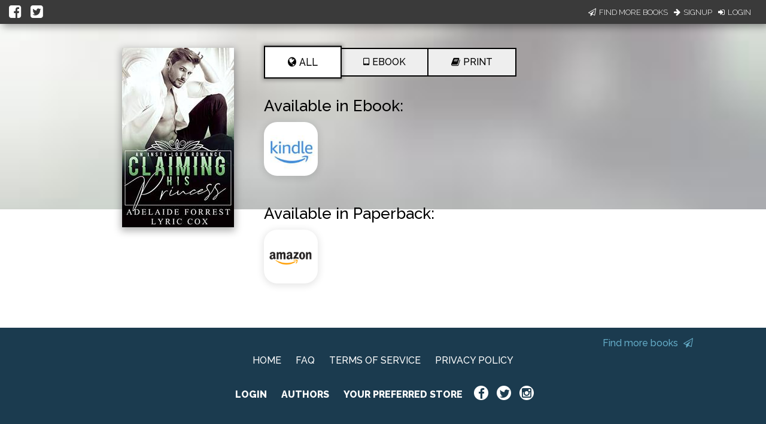

--- FILE ---
content_type: application/javascript
request_url: https://books2read.com/links/get-reader-context/?nocache=1768602370263&_=1768602370139
body_size: -148
content:
var urlKey="mg15aX", readOnly=false, readerOwnsUbl="False", storePreference=null, doNotPrompt=false;